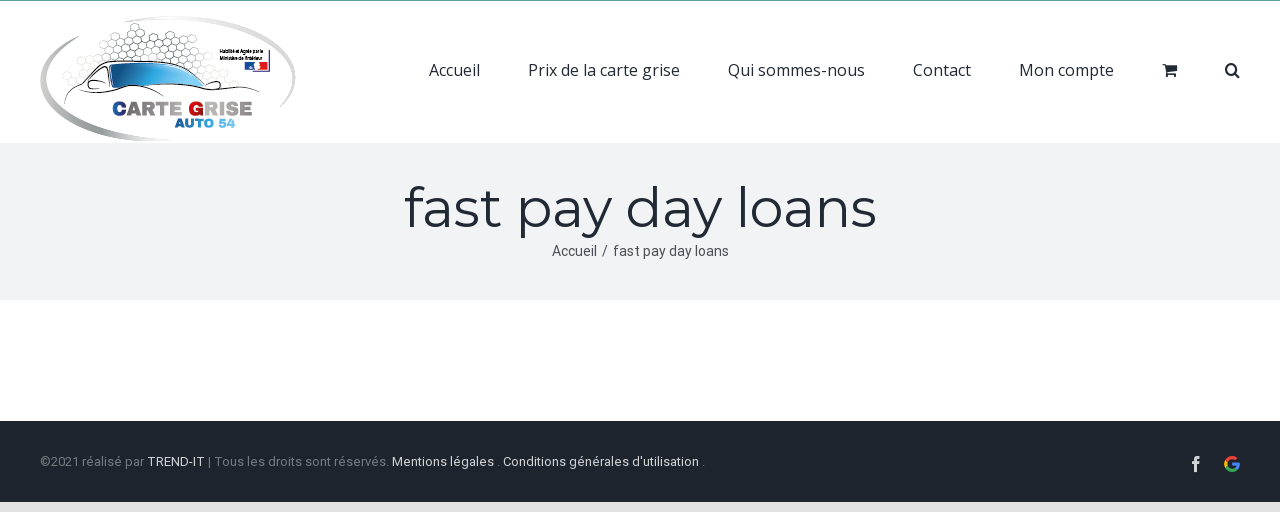

--- FILE ---
content_type: text/css
request_url: http://e-cartegrise.net/wp-content/plugins/simulateur-carte-grise/assets/css/scg_style.css?ver=6.0.11
body_size: 695
content:

/*@media (min-width: 80em){*/
/**{
	font-family: "roboto_bold",Arial,sans-serif;
	color:#333333;
}*/
.scg_container {
	max-width: 800px;
	margin-left: auto;
	margin-right: auto;
}
.scg_field{
	margin-top:15px;
}
.scg_legend {
    color: #0b6ba8;    
	font-size: 17px;
    font-weight: bold;
    width: 100%;
    margin: 0 0 20px 0;
	/*padding-inline-start: 2px;
    padding-inline-end: 2px;*/
}
.scg_label{
	/*font-family: "roboto_bold",Arial,sans-serif;*/
	color: #000000;
	font-size: 14px;
	font-weight: bold;
	width: 100%;
	
}
label.choice {
    font-size:13px;
}
.scg_select{
	font-size:11px;
	font-weight:600;
	color:#666666;
	padding: 10px;
    border: 1px solid #ccc;
    border-radius: 3px;
	width:90%;
}
.scg_input{
	padding: 10px;
    border: 1px solid #ccc;
    border-radius: 3px;
	width:60px;
}
.scg_date{
	padding: 10px;
    border: 1px solid #ccc;
    border-radius: 3px;
}
.scg_asterix{
	color:#c22222;
	font-size:22px;
	vertical-align: -25%;
	margin-right:2px;
}
.scg_help{
	border-radius:50%;
	font-weight:bold;
	font-size:15px;
	padding:2px 5px 1px 5px;
	margin-left:10px;
	background-color:#0b6ba8;
	color:#ffffff;
	cursor:pointer;
}
.scg_description{
	font-size:12px;
	line-height:20px;
	border:1px solid #ccc;
	border-radius:3px;
	padding:10px;
	margin:10px 0;	
}
.scg_postnote{
	font-size:10px;
	margin-top:3px;
}
.scg_reset{
	font-size:16px;
	background-color: #ffffff;
	color: #0b6ba8;
	padding:10px;
	margin:20px 0;
	float:left;
	border-radius:5px;
	border:1px solid #0b6ba8;
	cursor: pointer;
}
.scg_submit{
	font-size:16px;
	background-color: #0b6ba8;
	color: #ffffff;
	padding:10px;
	margin:20px 0;
	float:right;
	border-radius:5px;
	border:1px solid #0b6ba8;
	cursor: pointer;
}
.scg_rappel{
	font-weight: normal;
	font-size: 14px;
    float: left;
    margin: 0;
}
.scg_fieldRappel{
	margin-top:5px;
}
.scg_prixFinal{
	background-color: #0b6ba8;
	color:#ffffff;
	font-weight:bold;
	padding:15px;
	width:100%;
	max-width:600px;
	margin:0 auto;
	text-align:center;
	border-radius:3px;
	margin-top:50px;
}